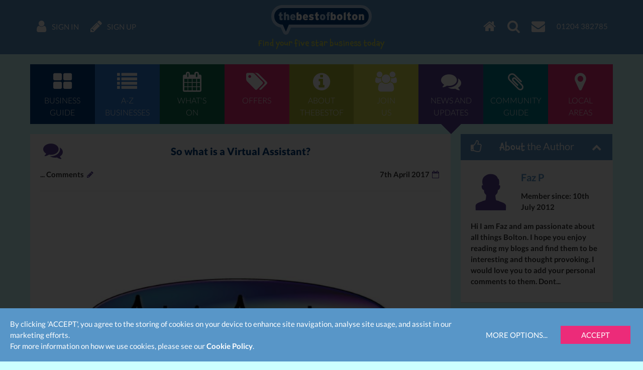

--- FILE ---
content_type: text/html; charset=UTF-8
request_url: https://www.thebestof.co.uk/local/bolton/community-hub/blog/view/so-what-is-a-virtual-assistant/
body_size: 9313
content:
<!DOCTYPE HTML>
<html lang="en" xmlns:fb="http://www.facebook.com/2008/fbml">
    <head>
        <meta charset="UTF-8">
        <meta http-equiv="X-UA-Compatible" content="IE=edge">
        <meta name="viewport" content="width=device-width, initial-scale=1">
        <meta name="google-site-verification" content="">
        <meta name="theme-color" content="#5896c8">
        <title>So what is a Virtual Assistant?</title>
        <meta name="description" content="A virtual assistant (VA), is generally someone who provides professional administrative, creative, or technical support to a client on a self employed basis; and works remotely from their own office. " />
<meta name="keywords" content="So what is a Virtual Assistant?, Bolton, blog" />
<meta name="twitter:card" content="summary" />

        <meta property="fb:app_id" content="118279663310" />
<meta property="og:title" content="So what is a Virtual Assistant?" />
<meta property="og:image" content="https://media.thebestof.co.uk/v2/og/blog_logo_square/58/e4/58e4b3eb27a7ad4db3000883_1491383296/AdminAnywhere+Oval+logo+%28May16%29+%281%29.jpg" />
<meta property="og:image:width" content="400" />
<meta property="og:image:height" content="400" />
<meta property="og:description" content="A virtual assistant (VA), is generally someone who provides professional administrative, creative, or technical support to a client on a self employed basis; and works remotely from their own office. " />
<meta property="og:url" content="https://www.thebestof.co.uk/local/bolton/community-hub/blog/view/so-what-is-a-virtual-assistant/" />

        <link rel="shortcut icon" href="/favicon.ico">
        <link rel="canonical" href="https://www.thebestof.co.uk/local/bolton/community-hub/blog/view/so-what-is-a-virtual-assistant/">        
        <link rel="stylesheet" href="/assets/v2/css/styles-min.css?v=a5358f9e-5ea2-420a-858b-713f6fc0e12e">
        <script>
            var _gaq = [];
            _gaq.push(['_setAccount', 'UA-1229320-1']);
            _gaq.push(['_setDomainName', 'thebestof.co.uk']);
            _gaq.push(['_setAllowLinker', true]);
            var addthis_share_custom = {};
            var GOOGLE_API_KEY = 'AIzaSyCuaWuLsNJQE0yUiJSMlmXe0fCd5zmBxWw';
        </script>

                    <!-- Google tag (gtag.js) -->
            <script async src="https://www.googletagmanager.com/gtag/js?id=G-VTTXGZ6GTP"></script>
            <script>
                window.dataLayer = window.dataLayer || [];
                function gtag(){dataLayer.push(arguments);}
                gtag('js', new Date());

                gtag('config', 'G-VTTXGZ6GTP');
            </script>
        
        <script>document.createElement('picture');</script>
        <script src="/assets/v2/js/picturefill.min.js?v=a5358f9e-5ea2-420a-858b-713f6fc0e12e" async></script>
    </head>
    <body class="">
                    
<div id="navbar" class="navbar navbar-fixed-top">
    <div class="container-fluid navbar-inner">
        <ul class="nav navbar-nav navbar-left">
            <li class="navbar-nav-menu"><a href="javascript:void(0)" class="btn-activate-menu" data-hide-on-scrolled><span class="navbar-nav-icon fa fa-bars"></span></a></li>
                            <li><a href="https://www.thebestof.co.uk/local/bolton/members/login/"><span class="navbar-nav-icon fa fa-user"></span> <span class="navbar-nav-icon-text">Sign in</span></a></li>
                <li><a href="https://www.thebestof.co.uk/local/bolton/members/register/"><span class="navbar-nav-icon fa fa-pencil"></span> <span class="navbar-nav-icon-text">Sign up</span></a></li>
                    </ul>
        <ul class="nav navbar-nav navbar-right">
            <li><a href="/local/bolton/"><span class="navbar-nav-icon fa fa-home"></span></a></li>
            <li class="navbar-nav-search available"><a href="javascript:void(0)" class="btn-activate-search"><span class="navbar-nav-icon fa fa-search"></span></a></li>
                                                <li><a href="javascript:void(0)" class="send-email-link" data-modal-id="send-email-modal" data-type="User" data-id="5b89535927a7adf39e0009d7"><span class="navbar-nav-icon fa fa-envelope"></span></a></li>
                                                                            <li class="navbar-nav-tel"><a href="tel:01204 382785"><span class="navbar-nav-icon-text">01204 382785</span></a></li>
                                    </ul>
        <div class="logo">
                            <div class="logo-words"><a href="/local/bolton/"><span class="logo-word logo-word-blue">the</span><span class="logo-word logo-word-white">best</span><span class="logo-word logo-word-blue">of</span><span class="logo-word logo-word-white">bolton</span></a></div>
        </div>
                    <div class="navbar-strapline">
                <div class="navbar-mobile-btn-left">
                    <a href="/local/bolton/" class="navbar-mobile-btn"><span class="fa fa-home"></span></a>
                    <a href="javascript:void(0)" class="navbar-mobile-btn btn-activate-search"><span class="fa fa-search"></span></a>
                                            <a href="https://www.thebestof.co.uk/local/bolton/members/login/" class="navbar-mobile-btn"><span class="fa fa-user"></span></a>
                                    </div>
                <span class="navbar-strapline-line">Find your five star business today</span>
                <div class="navbar-mobile-btn-right">
                                            <a href="https://www.thebestof.co.uk/local/bolton/members/register/" class="navbar-mobile-btn"><span class="fa fa-pencil"></span></a>
                                        <a href="javascript:void(0)" class="navbar-mobile-btn btn-activate-menu"><span class="fa fa-bars"></span></a>
                </div>
            </div>
            </div>
</div>
                <div id="navbar-menu" class="navbar-menu">
            <div class="container-fluid">
                <nav class="menu" role="navigation">
    <ul>
                    <li>
                <a href="/local/bolton/business-guide/" class="menu-item menu-item-dark-blue menu-item-business-guide">
                    <span class="fa fa-th-large menu-item-icon"></span>
                    <span class="menu-item-label">Business<br>guide</span>
                </a>
                            </li>
                    <li>
                <a href="/local/bolton/business-guide/az/" class="menu-item menu-item-blue menu-item-az-businesses">
                    <span class="fa fa-list menu-item-icon"></span>
                    <span class="menu-item-label">A-Z<br>businesses</span>
                </a>
                            </li>
                    <li>
                <a href="/local/bolton/events/" class="menu-item menu-item-dark-green menu-item-whats-on">
                    <span class="fa fa-calendar menu-item-icon"></span>
                    <span class="menu-item-label">What's<br>on</span>
                </a>
                            </li>
                    <li>
                <a href="/local/bolton/offers/" class="menu-item menu-item-pink menu-item-offers">
                    <span class="fa fa-tags menu-item-icon"></span>
                    <span class="menu-item-label">Offers</span>
                </a>
                            </li>
                    <li>
                <a href="/local/bolton/about/" class="menu-item menu-item-green menu-item-about-thebestof">
                    <span class="fa fa-info-circle menu-item-icon"></span>
                    <span class="menu-item-label">About<br>TheBestof</span>
                </a>
                            </li>
                    <li>
                <a href="https://www.thebestof.co.uk/local/bolton/members/register/" class="menu-item menu-item-light-green menu-item-join-us">
                    <span class="fa fa-users menu-item-icon"></span>
                    <span class="menu-item-label">Join<br>us</span>
                </a>
                            </li>
                    <li>
                <a href="/local/bolton/community-hub/blog/" class="menu-item menu-item-purple menu-item-news-and-updates menu-item-active">
                    <span class="fa fa-comments menu-item-icon"></span>
                    <span class="menu-item-label">News and<br>updates</span>
                </a>
                            </li>
                    <li>
                <a href="/local/bolton/community-hub/" class="menu-item menu-item-teal menu-item-community-guide">
                    <span class="fa fa-paperclip menu-item-icon"></span>
                    <span class="menu-item-label">Community<br>guide</span>
                </a>
                            </li>
                    <li>
                <a href="javascript:void(0)" class="menu-item menu-item-pink menu-item-local-areas">
                    <span class="fa fa-map-marker menu-item-icon"></span>
                    <span class="menu-item-label">Local<br>areas</span>
                </a>
                                    <ul class="menu-submenu-pink">
                                                    <li>
                                <a href="/local/bolton/farnworth-and-kearsley/">Farnworth and Kearsley</a>
                            </li>
                                                    <li>
                                <a href="/local/bolton/little-lever/">Little Lever</a>
                            </li>
                                            </ul>
                            </li>
            </ul>
</nav>

            </div>
        </div>
                <div id="content-top-spacer" class="content-top-spacer"></div>
                <div class="container-fluid content-menu">
            <nav class="menu" role="navigation">
    <ul>
                    <li>
                <a href="/local/bolton/business-guide/" class="menu-item menu-item-dark-blue menu-item-business-guide">
                    <span class="fa fa-th-large menu-item-icon"></span>
                    <span class="menu-item-label">Business<br>guide</span>
                </a>
                            </li>
                    <li>
                <a href="/local/bolton/business-guide/az/" class="menu-item menu-item-blue menu-item-az-businesses">
                    <span class="fa fa-list menu-item-icon"></span>
                    <span class="menu-item-label">A-Z<br>businesses</span>
                </a>
                            </li>
                    <li>
                <a href="/local/bolton/events/" class="menu-item menu-item-dark-green menu-item-whats-on">
                    <span class="fa fa-calendar menu-item-icon"></span>
                    <span class="menu-item-label">What's<br>on</span>
                </a>
                            </li>
                    <li>
                <a href="/local/bolton/offers/" class="menu-item menu-item-pink menu-item-offers">
                    <span class="fa fa-tags menu-item-icon"></span>
                    <span class="menu-item-label">Offers</span>
                </a>
                            </li>
                    <li>
                <a href="/local/bolton/about/" class="menu-item menu-item-green menu-item-about-thebestof">
                    <span class="fa fa-info-circle menu-item-icon"></span>
                    <span class="menu-item-label">About<br>TheBestof</span>
                </a>
                            </li>
                    <li>
                <a href="https://www.thebestof.co.uk/local/bolton/members/register/" class="menu-item menu-item-light-green menu-item-join-us">
                    <span class="fa fa-users menu-item-icon"></span>
                    <span class="menu-item-label">Join<br>us</span>
                </a>
                            </li>
                    <li>
                <a href="/local/bolton/community-hub/blog/" class="menu-item menu-item-purple menu-item-news-and-updates menu-item-active">
                    <span class="fa fa-comments menu-item-icon"></span>
                    <span class="menu-item-label">News and<br>updates</span>
                </a>
                            </li>
                    <li>
                <a href="/local/bolton/community-hub/" class="menu-item menu-item-teal menu-item-community-guide">
                    <span class="fa fa-paperclip menu-item-icon"></span>
                    <span class="menu-item-label">Community<br>guide</span>
                </a>
                            </li>
                    <li>
                <a href="javascript:void(0)" class="menu-item menu-item-pink menu-item-local-areas">
                    <span class="fa fa-map-marker menu-item-icon"></span>
                    <span class="menu-item-label">Local<br>areas</span>
                </a>
                                    <ul class="menu-submenu-pink">
                                                    <li>
                                <a href="/local/bolton/farnworth-and-kearsley/">Farnworth and Kearsley</a>
                            </li>
                                                    <li>
                                <a href="/local/bolton/little-lever/">Little Lever</a>
                            </li>
                                            </ul>
                            </li>
            </ul>
</nav>

        </div>
                                                <div class="resource-page grid-container visible-xxs visible-xs">
            
<div class="panel panel-dark-blue">
        
    
    <div class="panel-body-nofooter panel-body panel-body-nopadding">
                        <div class="image-slider-container embed-responsive embed-responsive-4by3">
                        <div class="image-slider">
                <div class="image-slider-slides fs-gallery-slider">
                                                                    <div class="image-slider-slide"
                            data-src="//media.thebestof.co.uk/v2/rule/fullscreen_gallery/w1600/1/58/e4/58e4b3eb27a7ad4db3000883_1491383296/AdminAnywhere+Oval+logo+%28May16%29+%281%29.jpg"
                            data-srcset="//media.thebestof.co.uk/v2/rule/fullscreen_gallery/w320/1/58/e4/58e4b3eb27a7ad4db3000883_1491383296/AdminAnywhere+Oval+logo+%28May16%29+%281%29.jpg 320w, //media.thebestof.co.uk/v2/rule/fullscreen_gallery/w640/1/58/e4/58e4b3eb27a7ad4db3000883_1491383296/AdminAnywhere+Oval+logo+%28May16%29+%281%29.jpg 640w, //media.thebestof.co.uk/v2/rule/fullscreen_gallery/w1024/1/58/e4/58e4b3eb27a7ad4db3000883_1491383296/AdminAnywhere+Oval+logo+%28May16%29+%281%29.jpg 1024w, //media.thebestof.co.uk/v2/rule/fullscreen_gallery/w1600/1/58/e4/58e4b3eb27a7ad4db3000883_1491383296/AdminAnywhere+Oval+logo+%28May16%29+%281%29.jpg 1600w"
                            data-sizes="(min-width: 1600px) 1600px, 100vw"
                        >
                            <div class="image-slider-image"><img
                                src="//media.thebestof.co.uk/v2/rule/blog_gallery/resource_page/1/58/e4/58e4b3eb27a7ad4db3000883_1491383296/AdminAnywhere+Oval+logo+%28May16%29+%281%29.jpg"
                                srcset="//media.thebestof.co.uk/v2/rule/blog_gallery/resource_page/1/58/e4/58e4b3eb27a7ad4db3000883_1491383296/AdminAnywhere+Oval+logo+%28May16%29+%281%29.jpg 1x, //media.thebestof.co.uk/v2/rule/blog_gallery/resource_page/2/58/e4/58e4b3eb27a7ad4db3000883_1491383296/AdminAnywhere+Oval+logo+%28May16%29+%281%29.jpg 2x, //media.thebestof.co.uk/v2/rule/blog_gallery/resource_page/3/58/e4/58e4b3eb27a7ad4db3000883_1491383296/AdminAnywhere+Oval+logo+%28May16%29+%281%29.jpg 3x"
                                alt=""
                            ></div>
                        </div>
                                    </div>
            </div>
            <div class="image-slider-nav hidden">
                <a href="#" class="flex-prev"><span class="fa fa-lg fa-chevron-left"></span></a>
                <a href="#" class="flex-next"><span class="fa fa-lg fa-chevron-right"></span></a>
            </div>
        </div>
        </div>

    </div>

        </div>
        <div class="resource-page grid-container">
        <div class="grid-row">
            <div class="resource-content">
                <div class="panel panel-purple">
        
            <div class="panel-heading visible-xxs visible-xs">
            <span class="panel-heading-icon"></span>
            <span class="panel-heading-label">
                So what is a Virtual Assistant?            </span>
            <span class="panel-heading-toggle-collapse">
                        </span>
        </div>
    
    <div class="panel-body-nofooter panel-body">
                <div class="resource-page resource-blog-page resource-show-more show-more-gradient">
            <div class="resource-heading hidden-xxs hidden-xs">
                <div class="fa fa-fw fa-comments resource-icon text-purple"></div>
                So what is a Virtual Assistant?
            </div>
            <div class="blog-info resource-section clearfix">
                <div class="blog-info-item pull-right">
                    7th April 2017
                    <span class="fa fa-fw fa-calendar-o blog-info-item-icon"></span>
                </div>
                <div class="blog-info-item pull-left">
                    <fb:comments-count href="https://www.thebestof.co.uk/local/bolton/community-hub/blog/view/so-what-is-a-virtual-assistant/"/>...</fb:comments-count> Comments
                    <span class="fa fa-fw fa-pencil blog-info-item-icon"></span>
                </div>
            </div>
            <hr class="hidden-xxs hidden-xs">
                            <div class="resource-gallery resource-section hidden-xxs hidden-xs">
                                                                    <div class="resource-gallery-image"><img
                            src="//media.thebestof.co.uk/v2/rule/blog_gallery/resource_page/1/58/e4/58e4b3eb27a7ad4db3000883_1491383296/AdminAnywhere+Oval+logo+%28May16%29+%281%29.jpg"
                            srcset="//media.thebestof.co.uk/v2/rule/blog_gallery/resource_page/1/58/e4/58e4b3eb27a7ad4db3000883_1491383296/AdminAnywhere+Oval+logo+%28May16%29+%281%29.jpg 1x, //media.thebestof.co.uk/v2/rule/blog_gallery/resource_page/2/58/e4/58e4b3eb27a7ad4db3000883_1491383296/AdminAnywhere+Oval+logo+%28May16%29+%281%29.jpg 2x, //media.thebestof.co.uk/v2/rule/blog_gallery/resource_page/3/58/e4/58e4b3eb27a7ad4db3000883_1491383296/AdminAnywhere+Oval+logo+%28May16%29+%281%29.jpg 3x"
                            alt=""
                            class="img-responsive center-block"
                        ></div>
                                    </div>
                        <div class="resource-description resource-section"><p style="text-align:center;"><strong>A virtual assistant (VA), is generally someone who provides professional administrative, creative, or technical support to a client on a self employed basis; and works remotely from their own office.</strong></p>
<p><strong>So what is the point of using the services of a VA?</strong></p>
<p>Here’s a scenario that most small business owners and sole traders should be able to identify with:</p>
<p>You set up the business because you’re good at your trade or you have a keen interest in what you’re selling or the service provided.  However, there are so many other things that you need to do to run your business that take priority over the reason you set up the business in the first place.  Let’s face it; there just isn't enough time in the 9-5 to handle everything, so the likelihood is that you’re missing important new clients, productivity is low and there’s little business growth. Therefore, your 9-5, 5 day week is more of a 24/7 as you’re working most evenings and weekends to keep on top of everything.</p>
<p>If the business is not quite ready for expansion, it may be worrying to consider employing staff, and moving to bigger premises; so this is the perfect time to look at outsourcing some of the work.</p>
<p><br><img src="https://media.thebestof.co.uk/v2/tinymce/250/177/58/e4/58e4b3ce27a7ada418000f38_1491383246/New%20AA%20Pinboard%20flier%20May2016.png" srcset="//media.thebestof.co.uk/v2/tinymce/250/177/58/e4/58e4b3ce27a7ada418000f38_1491383246/New%20AA%20Pinboard%20flier%20May2016.png 1x, //media.thebestof.co.uk/v2/tinymce/500/354/58/e4/58e4b3ce27a7ada418000f38_1491383246/New%20AA%20Pinboard%20flier%20May2016.png 2x, //media.thebestof.co.uk/v2/tinymce/750/531/58/e4/58e4b3ce27a7ada418000f38_1491383246/New%20AA%20Pinboard%20flier%20May2016.png 3x" alt="58e4b3ce27a7ada418000f38" width="250" height="177" data-image-id="58e4b3ce27a7ada418000f38"></p>
<p>Outsourcing the admin to a Virtual Assistant, is the ideal solution for that troublesome office work: customer contact details, invoicing, correspondence, keeping on top of the emails, business documentation, social media updates, etc.  The VA works for, and represents your business when there’s work to be done.  Just like a normal PA/secretary, but without the employment legalities. Everything can usually be done remotely from the VAs office, so by hiring a Virtual Assistant you avoid the need to rent and equip office space, as well as avoiding all the employment costs and legal and training requirements that go with employing staff.  You just pay for the time worked doing the type of admin services you need doing. And you’re not paying for someone to twiddle their thumbs when there’s a quiet time in the business.</p>
<p>Julia at AdminAnywhere is a local Virtual Assistant and a valued member of thebestof Bolton.  Julia has an office admin career spanning over 30 years, so has a wealth of expertise at her fingertips, to tailor the support to suit your business.  Support is available for small, one-off tasks through to a regular part time business admin service.  She works from her home office in Bolton, but is also available to work on site for local businesses if you prefer (and have the facilities).  After all there are always some office jobs that you just have to be there to handle.  You pay an hourly rate for the admin work handled, without being tied into formal employment contracts. </p>
<p><strong>Why not give AdminAnywhere a try. </strong></p>
<p>Julia offers a free, no commitment, 2 hour initial consultation meeting to discuss and analyse what support your business needs. </p>
<p>What have you got to lose and gain for your business?</p>
<p style="text-align:center;"><strong>Contact Julia on 01204 216789 or email julia@adminanywhere.co.uk</strong></p></div>
                    </div>
        <div class="show-more visible-xxs visible-xs" data-target=".resource-show-more">
            More
            <br>
            <span class="fa fa-chevron-down show-more-icon"></span>
        </div>
        </div>

    </div>

<div class="facebook-comments">
    <div class="fb-comments" data-href="https://www.thebestof.co.uk/local/bolton/community-hub/blog/view/so-what-is-a-virtual-assistant/" data-num-posts="5" data-width="100%"></div>
</div>
            </div>
            <div class="resource-widgets">
                
<div class="grid-widget">
    <div class="panel panel-blue-alt">
        
            <div class="panel-heading">
            <span class="panel-heading-icon fa fa-thumbs-o-up"></span>
            <span class="panel-heading-label">
                        <em>About</em> the Author
                </span>
            <span class="panel-heading-toggle-collapse">
                            <a href="javascript:void(0)" class="btn-toggle"><span class="fa fa-chevron-up"></span></a>
                        </span>
        </div>
    
    <div class="panel-body-nofooter panel-body">
                        <div class="widget-about-the-author">
            <div class="clearfix">
                <a href="/local/bolton/members/profile/?id=4ffdfa3e9da778b678001755"><img
                    src="//media.thebestof.co.uk/v2/static_rule/profile/about_the_author/1/assets/v2/images/profile-male@3x.png"
                    srcset="//media.thebestof.co.uk/v2/static_rule/profile/about_the_author/1/assets/v2/images/profile-male@3x.png 1x"
                    alt=""
                    class="img-responsive widget-image"
                ></a>                <p class="widget-name">
                    <a href="/local/bolton/members/profile/?id=4ffdfa3e9da778b678001755">Faz P</a>                </p>
                <p>
                    Member since:
                    10th July 2012
                </p>
            </div>
            <p>Hi I am Faz and am passionate about all things Bolton. I hope you enjoy reading my blogs and find them to be interesting and thought provoking. I would love you to add your personal comments to them. Dont...</p>
        </div>
        </div>

    </div>

</div>
<div class="grid-widget">
    
</div>
<div class="grid-widget">
    <div class="widget-latest-blog-posts">
    <div class="widget-heading">
        <em>Latest</em> Articles
    </div>
    <div class="widget-list">
                    <div class="widget-list-item">
                <a href="/local/bolton/community-hub/blog/view/welcome-inspiro-kitchens-to-thebestofbolton-community/"
                    class="widget-list-item-image-link"
                ><img
                    src="//media.thebestof.co.uk/v2/rule/blog_logo_square/list/1/69/04/6904c6f50a6f6c3a832ea66d_1761920757/ThebestofCMS+Logos+Square+%2840%29.png"
                    srcset="//media.thebestof.co.uk/v2/rule/blog_logo_square/list/1/69/04/6904c6f50a6f6c3a832ea66d_1761920757/ThebestofCMS+Logos+Square+%2840%29.png 1x, //media.thebestof.co.uk/v2/rule/blog_logo_square/list/2/69/04/6904c6f50a6f6c3a832ea66d_1761920757/ThebestofCMS+Logos+Square+%2840%29.png 2x, //media.thebestof.co.uk/v2/rule/blog_logo_square/list/3/69/04/6904c6f50a6f6c3a832ea66d_1761920757/ThebestofCMS+Logos+Square+%2840%29.png 3x"
                    alt="Welcome Inspiro Kitchens to Thebestofbolton Community!"
                    class="widget-list-item-image"
                ></a>
                <div class="widget-list-item-name">
                    <a href="/local/bolton/community-hub/blog/view/welcome-inspiro-kitchens-to-thebestofbolton-community/">Welcome Inspiro Kitchens to Thebestofbolton Community!</a>
                </div>
            </div>
                    <div class="widget-list-item">
                <a href="/local/bolton/community-hub/blog/view/welcome-jackson-accounts-to-thebestof-community/"
                    class="widget-list-item-image-link"
                ><img
                    src="//media.thebestof.co.uk/v2/rule/blog_logo_square/list/1/69/03/69037225fb70e73f3b0b86c0_1761833509/ThebestofCMS+Logos+Square+%281%29.jpg"
                    srcset="//media.thebestof.co.uk/v2/rule/blog_logo_square/list/1/69/03/69037225fb70e73f3b0b86c0_1761833509/ThebestofCMS+Logos+Square+%281%29.jpg 1x, //media.thebestof.co.uk/v2/rule/blog_logo_square/list/2/69/03/69037225fb70e73f3b0b86c0_1761833509/ThebestofCMS+Logos+Square+%281%29.jpg 2x, //media.thebestof.co.uk/v2/rule/blog_logo_square/list/3/69/03/69037225fb70e73f3b0b86c0_1761833509/ThebestofCMS+Logos+Square+%281%29.jpg 3x"
                    alt="Welcome Jackson Accounts to Thebestof Community"
                    class="widget-list-item-image"
                ></a>
                <div class="widget-list-item-name">
                    <a href="/local/bolton/community-hub/blog/view/welcome-jackson-accounts-to-thebestof-community/">Welcome Jackson Accounts to Thebestof Community</a>
                </div>
            </div>
            </div>
</div>

</div>
<div class="grid-widget">
            <a href="javascript:void(0)"
        class="sign-up-for-offers btn-widget btn-pink"
        data-place="4ffdfa319da778b678000e5b"
        data-feature=""
        data-track-action-type-business="yesFeatureClicked"
        data-track-action-type-all="yesAllClicked"
        data-track-action-type-no="noClicked"
        data-track-action-type-close="closeClicked"
        data-track-action-type-popup-shown="popupShown"
    >
        <span class="btn-widget-icon"><span class="fa fa-envelope"></span></span>
        <span class="btn-widget-label">Sign up for offers</span>
    </a>

</div>
<div class="grid-widget">
            <a href="javascript:void(0)" class="btn-widget btn-purple sign-up-for-events" data-place="4ffdfa319da778b678000e5b">
        <span class="btn-widget-icon"><span class="fa fa-envelope"></span></span>
        <span class="btn-widget-label">Sign up for what&#039;s on guide</span>
    </a>

</div>
<div class="grid-widget">
    <a href="javascript:void(0)" class="send-email-link btn-widget btn-maroon" data-modal-id="blog-author-request-modal" data-id="4ffdfa319da778b678000e5b"><span class="btn-widget-icon"><span class="fa fa-pencil"></span></span><span class="btn-widget-label">Become an author</span></a>
</div>
            </div>
        </div>
    </div>
    <div class="grid-container">
        <div class="panel">
        
            <div class="panel-heading">
            <span class="panel-heading-icon"></span>
            <span class="panel-heading-label">
                        <span class="text-dark-blue">Popular Categories</span>
                </span>
            <span class="panel-heading-toggle-collapse">
                            <a href="javascript:void(0)" class="btn-toggle"><span class="fa fa-chevron-down"></span></a>
                        </span>
        </div>
    
    <div class="panel-body-nofooter panel-body hidden">
                <ul class="popular-categories">
                            <li>
                    <a href="/local/bolton/community-hub/blog/all-about-local/" class="text-purple">All About Local</a>
                </li>
                            <li>
                    <a href="/local/bolton/community-hub/blog/business/" class="text-purple">Business</a>
                </li>
                            <li>
                    <a href="/local/bolton/community-hub/blog/home-and-family/" class="text-purple">Home and Family</a>
                </li>
                            <li>
                    <a href="/local/bolton/community-hub/blog/annoyances-and-irritations/" class="text-purple">Annoyances and Irritations</a>
                </li>
                            <li>
                    <a href="/local/bolton/community-hub/blog/in-the-evening/" class="text-purple">In the Evening</a>
                </li>
                            <li>
                    <a href="/local/bolton/community-hub/blog/sport/" class="text-purple">Sport</a>
                </li>
                            <li>
                    <a href="/local/bolton/community-hub/blog/business-services/" class="text-purple">Business Services</a>
                </li>
                            <li>
                    <a href="/local/bolton/community-hub/blog/culture/" class="text-purple">Culture</a>
                </li>
                            <li>
                    <a href="/local/bolton/community-hub/blog/glorious-food/" class="text-purple">Glorious Food</a>
                </li>
                            <li>
                    <a href="/local/bolton/community-hub/blog/education-and-training/" class="text-purple">Education and Training</a>
                </li>
                            <li>
                    <a href="/local/bolton/community-hub/blog/charity/" class="text-purple">Charity</a>
                </li>
                            <li>
                    <a href="/local/bolton/community-hub/blog/health-and-wellbeing/" class="text-purple">Health and Wellbeing</a>
                </li>
                            <li>
                    <a href="/local/bolton/community-hub/blog/food-and-drink/" class="text-purple">Food and Drink</a>
                </li>
                            <li>
                    <a href="/local/bolton/community-hub/blog/shop-till-you-drop/" class="text-purple">Shop Till You Drop</a>
                </li>
                            <li>
                    <a href="/local/bolton/community-hub/blog/parents-and-child/" class="text-purple">Parents and Child</a>
                </li>
                            <li>
                    <a href="/local/bolton/community-hub/blog/christmas/" class="text-purple">Christmas  </a>
                </li>
                            <li>
                    <a href="/local/bolton/community-hub/blog/entertainment-and-activities/" class="text-purple">Entertainment and Activities</a>
                </li>
                            <li>
                    <a href="/local/bolton/community-hub/blog/tradesmen/" class="text-purple">Tradesmen</a>
                </li>
                            <li>
                    <a href="/local/bolton/community-hub/blog/home-and-garden/" class="text-purple">Home and Garden</a>
                </li>
                            <li>
                    <a href="/local/bolton/community-hub/blog/transport-and-travel/" class="text-purple">Transport and Travel</a>
                </li>
                            <li>
                    <a href="/local/bolton/community-hub/blog/health-and-beauty/" class="text-purple">Health and Beauty</a>
                </li>
                            <li>
                    <a href="/local/bolton/community-hub/blog/jobs/" class="text-purple">Jobs</a>
                </li>
                            <li>
                    <a href="/local/bolton/community-hub/blog/shopping/" class="text-purple">Shopping</a>
                </li>
                            <li>
                    <a href="/local/bolton/community-hub/blog/property-services/" class="text-purple">Property Services</a>
                </li>
                            <li>
                    <a href="/local/bolton/community-hub/blog/sport-fitness-and-leisure/" class="text-purple">Sport, Fitness and Leisure</a>
                </li>
                            <li>
                    <a href="/local/bolton/community-hub/blog/a-night-out/" class="text-purple">A Night Out</a>
                </li>
                            <li>
                    <a href="/local/bolton/community-hub/blog/tourism/" class="text-purple">Tourism</a>
                </li>
                            <li>
                    <a href="/local/bolton/community-hub/blog/gift-ideas/" class="text-purple">Gift Ideas</a>
                </li>
                            <li>
                    <a href="/local/bolton/community-hub/blog/hobbies-and-pastimes/" class="text-purple">Hobbies and Pastimes</a>
                </li>
                            <li>
                    <a href="/local/bolton/community-hub/blog/legal-services/" class="text-purple">Legal Services</a>
                </li>
                            <li>
                    <a href="/local/bolton/community-hub/blog/motoring-and-biking/" class="text-purple">Motoring and Biking</a>
                </li>
                            <li>
                    <a href="/local/bolton/community-hub/blog/it-and-computing/" class="text-purple">IT and Computing</a>
                </li>
                            <li>
                    <a href="/local/bolton/community-hub/blog/press-release/" class="text-purple">Press Release</a>
                </li>
                            <li>
                    <a href="/local/bolton/community-hub/blog/restaurants/" class="text-purple">Restaurants</a>
                </li>
                            <li>
                    <a href="/local/bolton/community-hub/blog/financial-services/" class="text-purple">Financial Services </a>
                </li>
                            <li>
                    <a href="/local/bolton/community-hub/blog/community/" class="text-purple">Community</a>
                </li>
                            <li>
                    <a href="/local/bolton/community-hub/blog/hotels-guest-houses-and-bandbs/" class="text-purple">Hotels, Guest Houses and B and Bs</a>
                </li>
                            <li>
                    <a href="/local/bolton/community-hub/blog/all-about-weddings/" class="text-purple">All about Weddings</a>
                </li>
                            <li>
                    <a href="/local/bolton/community-hub/blog/valentines-day/" class="text-purple">Valentine&#039;s Day</a>
                </li>
                            <li>
                    <a href="/local/bolton/community-hub/blog/pets-and-animal-services/" class="text-purple">Pets and Animal Services</a>
                </li>
                    </ul>
        </div>

    </div>

    </div>
            <div class="footer">
    <div class="footer-section footer-strapline text-center">
        You may also be interested in...
    </div>
    <div class="footer-section footer-menu">
        <nav class="menu" role="navigation">
    <ul>
                    <li>
                <a href="/local/bolton/business-guide/" class="menu-item menu-item-dark-blue menu-item-business-guide">
                    <span class="fa fa-th-large menu-item-icon"></span>
                    <span class="menu-item-label">Business<br>guide</span>
                </a>
                            </li>
                    <li>
                <a href="/local/bolton/business-guide/az/" class="menu-item menu-item-blue menu-item-az-businesses">
                    <span class="fa fa-list menu-item-icon"></span>
                    <span class="menu-item-label">A-Z<br>businesses</span>
                </a>
                            </li>
                    <li>
                <a href="/local/bolton/events/" class="menu-item menu-item-dark-green menu-item-whats-on">
                    <span class="fa fa-calendar menu-item-icon"></span>
                    <span class="menu-item-label">What's<br>on</span>
                </a>
                            </li>
                    <li>
                <a href="/local/bolton/offers/" class="menu-item menu-item-pink menu-item-offers">
                    <span class="fa fa-tags menu-item-icon"></span>
                    <span class="menu-item-label">Offers</span>
                </a>
                            </li>
                    <li>
                <a href="/local/bolton/about/" class="menu-item menu-item-green menu-item-about-thebestof">
                    <span class="fa fa-info-circle menu-item-icon"></span>
                    <span class="menu-item-label">About<br>TheBestof</span>
                </a>
                            </li>
                    <li>
                <a href="https://www.thebestof.co.uk/local/bolton/members/register/" class="menu-item menu-item-light-green menu-item-join-us">
                    <span class="fa fa-users menu-item-icon"></span>
                    <span class="menu-item-label">Join<br>us</span>
                </a>
                            </li>
                    <li>
                <a href="/local/bolton/community-hub/blog/" class="menu-item menu-item-purple menu-item-news-and-updates menu-item-active">
                    <span class="fa fa-comments menu-item-icon"></span>
                    <span class="menu-item-label">News and<br>updates</span>
                </a>
                            </li>
                    <li>
                <a href="/local/bolton/community-hub/" class="menu-item menu-item-teal menu-item-community-guide">
                    <span class="fa fa-paperclip menu-item-icon"></span>
                    <span class="menu-item-label">Community<br>guide</span>
                </a>
                            </li>
                    <li>
                <a href="javascript:void(0)" class="menu-item menu-item-pink menu-item-local-areas">
                    <span class="fa fa-map-marker menu-item-icon"></span>
                    <span class="menu-item-label">Local<br>areas</span>
                </a>
                                    <ul class="menu-submenu-pink">
                                                    <li>
                                <a href="/local/bolton/farnworth-and-kearsley/">Farnworth and Kearsley</a>
                            </li>
                                                    <li>
                                <a href="/local/bolton/little-lever/">Little Lever</a>
                            </li>
                                            </ul>
                            </li>
            </ul>
</nav>

    </div>
        <div class="footer-conversation">
    <div class="grid-container"><div class="grid-row"><div class="col-xxs-24">
        <span class="footer-conversation-label">Join the conversation</span>
        <span class="footer-conversation-icons"><a href="https://twitter.com/thebestofbolton" target="_blank" class="Twitter" title="Follow us"><span class="fa fa-twitter"></span></a><a href="https://www.facebook.com/thebestofbolton" target="_blank" class="Facebook" title="Like"><span class="fa fa-facebook"></span></a><a href="http://www.youtube.com/thebestofbolton" target="_blank" class="Youtube" title="Subscribe"><span class="fa fa-youtube-play"></span></a><a href="javascript:void(0)" class="send-email-link" data-modal-id="send-email-modal" data-type="User" data-id="5b89535927a7adf39e0009d7" title="Email us"><span class="fa fa-envelope"></span></a><a href="tel:01204 382785"><span class="fa fa-phone"></span></a></span>    </div></div></div>
</div>
        <div class="footer-section footer-call-us-now visible-xxs">
        <div class="container-fluid">
            <div class="footer-call-us-now-content">
                <div class="footer-call-us-now-label">
                    We are thebestof Bolton, to contact us call now...
                </div>
                <div class="footer-call-us-now-icon">
                    <a href="tel:01204 382785"><span class="fa fa-mobile"></span></a>
                </div>
            </div>
        </div>
    </div>
    <div class="footer-section">
    <ul class="footer-links footer-places">
        <li><strong>thebestof</strong></li>
                    <li><span class="text-nowrap">UK</span></li>
                    <li><span class="text-nowrap">North West</span></li>
                    <li><span class="text-nowrap">Lancashire</span></li>
                <li><span class="text-nowrap">Bolton</span></li>
    </ul>
    <ul class="footer-links">
                    <li>
                <a href="/">thebestof</a>
            </li>
                <li><a href="/local/bolton/business-guide/">Bolton business directory</a></li>
                    <li><a href="/local/bolton/events/">Events in Bolton</a></li>
                            <li><a href="/local/bolton/community-hub/">Local information for Bolton</a></li>
                        <li><a href="/local/bolton/community-hub/blog/">Bolton news &amp; updates</a></li>
            <li class="last"><a href="/local/bolton/offers/">Bolton member offers</a></li>
                        </ul>
    <ul class="footer-links">
        <li><a href="/local/bolton/terms/" class="TaCPopup" target="_blank">Terms &amp; Conditions</a></li>
        <li><a href="/local/bolton/privacy/">Privacy policy</a></li>
        <li><a href="/local/bolton/members/verifyreviews/">Verify my reviews</a></li>
        <li class="last">thebestof &copy; 2025</li>
    </ul>
    </div>
</div>
            <div id="searchbar-modal" class="modal modal-center fade" tabindex="-1" role="dialog">
    <div class="modal-dialog" role="document">
        <div class="modal-content">
            <div id="searchbar" class="searchbar searchbar-clone">
    <div class="container-fluid searchbar-container">
        <form action="/local/bolton/search/" method="get">
            <div class="row">
                <div class="col-sm-12 searchbar-col-1">
                    <div class="input-group">
                        <span class="input-group-addon searchbar-search-icon-addon"><span class="fa fa-search searchbar-search-icon"></span></span>
                        <input type="search" name="q" value="" class="form-control" placeholder="Gardeners, Take Away or Company Name...">
                    </div>
                </div>
                <div class="col-sm-12 searchbar-col-2">
                    <div class="input-group">
                        <span class="input-group-addon searchbar-search-in-addon"><span class="searchbar-search-in-label">in</span></span>
                        <input type="text" name="location" value="" class="form-control" placeholder="Bolton">
                        <span class="input-group-btn">
                            <button type="submit" class="btn searchbar-btn-go"><span class="searchbar-btn-go-label">Go</span><span class="fa fa-chevron-circle-right searchbar-btn-go-icon"></span></button>
                        </span>
                    </div>
                </div>
            </div>
        </form>
    </div>
</div>
        </div>
    </div>
</div>
        <div id="cookie-consent" class="cookie-consent hidden">
    <div class="cookie-consent-information">
        <span class="cookie-extra">By clicking 'ACCEPT', you agree to the storing of cookies on your device to enhance site navigation, analyse
        site usage, and assist in our marketing efforts.
        <br>
        </span>
        For more information on how we use cookies, please see our <a href="/local/bolton/privacy/" class="text-nowrap">Cookie Policy</a>.
    </div>
    <div class="cookie-consent-actions">
        <button type="button" class="btn btn-link btn-cookie-consent-more-options">More Options...</button>
        <button type="button" class="btn btn-pink btn-cookie-consent-accept">Accept</button>
    </div>
</div>
<div id="modal-cookie-consent-more-options" class="modal modal-center fade" tabindex="-1" role="dialog">
    <div class="modal-dialog" role="document">
        <div class="modal-content">
            <div class="modal-header modal-header-dark-blue">
                <h4 class="modal-title">Manage Privacy Settings</h4>
            </div>
            <div class="modal-body">
                <div>
                    <p>
                        The following Cookies are used on this site. Users who allow all the Cookies will enjoy the best
                        experience and all functionality on the site will be available to you.
                    </p>
                    <p>
                        You can choose to disable any of the Cookies by un-ticking the box below but if you do so your
                        experience with the Site is likely to be diminished.</p>
                    <p>
                        <label><input type="checkbox" checked disabled> Strictly Necessary</label>
                        <br>
                        In order to interact with this site.
                    </p>
                    <p>
                        <label><input type="checkbox" name="google_maps"
                                      checked> Google Maps</label>
                        <br>
                        To show content from Google Maps.
                    </p>
                    <p>
                        <label><input type="checkbox" name="youtube"
                                      checked> YouTube</label>
                        <br>
                        To show content from YouTube.
                    </p>
                    <p>
                        <label><input type="checkbox" name="vimeo"
                                      checked> Vimeo</label>
                        <br>
                        To show content from Vimeo.
                    </p>
                    <p>
                        <label><input type="checkbox" name="add_this"
                                      checked> AddThis</label>
                        <br>
                        To share content across multiple platforms.
                    </p>
                    <p>
                        <label><input type="checkbox" name="fatsoma"
                                      checked> Fatsoma</label>
                        <br>
                        To view and book events.
                    </p>
                    <p>
                        <label><input type="checkbox" name="twitter"
                                      checked> Twitter</label>
                        <br>
                        To show user avatars and twitter feeds.
                    </p>
                    <p>
                        <label><input type="checkbox" name="tourmkr"
                                      checked> TourMkr</label>
                        <br>
                        To show content from TourMkr.
                    </p>
                    <p>
                        <label><input type="checkbox"
                                      name="facebook" checked>
                            Facebook</label>
                        <br>
                        To interact with Facebook.
                    </p>
                    <p>
                        <label><input type="checkbox" name="walkinto"
                                      checked> WalkInto</label>
                        <br>
                        To show content from WalkInto.
                    </p>
                </div>
            </div>
            <div class="modal-footer">
                <button type="button" class="btn btn-secondary btn-cookie-consent-essential-only" style="background-color: #555555; color: #ffffff">Essential Only</button>
                <button type="button" class="btn btn-primary btn-cookie-consent-save-and-exit">Save and exit</button>
            </div>
        </div>
    </div>
</div>

</div>

<script>
    document.addEventListener('DOMContentLoaded', function () {
        const essentialOnlyBtn = document.querySelector('.btn-cookie-consent-essential-only');
        const saveAndExitBtn = document.querySelector('.btn-cookie-consent-save-and-exit');
        if (essentialOnlyBtn && saveAndExitBtn) {
            essentialOnlyBtn.addEventListener('click', function () {
                document.querySelectorAll('#modal-cookie-consent-more-options input[type="checkbox"]:not(:disabled)').forEach(cb => cb.checked = false);
                saveAndExitBtn.click();
            });
        }
    });
</script>        <script>
            var appVersion = 'a5358f9e-5ea2-420a-858b-713f6fc0e12e',
                currentPlaceId = '4ffdfa319da778b678000e5b',
                currentPlaceBand = 'Local',
                currentPlaceUrl = '/local/bolton/',
                currentPlaceFranchiseeId = '5b89535927a7adf39e0009d7',
                currentUserId = '',
                locale = 'en_GB',
                facebookAppId = '118279663310',
                facebookSdkVersion = 'v12.0',
                RECAPTCHA_KEY = '6LdcBEUUAAAAANkj_pgqZAUdcsqIn7stK3tifwkx',
                TBO_COOKIE_CONSENT_SERVICES = ["facebook","twitter","google","google_maps","tourmkr","walkinto","add_this","fatsoma","youtube","vimeo"],
                TBO_COOKIE_CONSENT_NAME = "tbocookieconsent"
            ;
        </script>
        <script src="/assets/v2/js/app-min.js?v=a5358f9e-5ea2-420a-858b-713f6fc0e12e"></script>

        <div id="modal" class="modal modal-center fade" tabindex="-1" role="dialog">
    <div class="modal-dialog" role="document">
        <div class="modal-content"></div>
    </div>
</div>

                <script type="text/javascript" >
            var addthis_share_custom = addthis_share_custom || {};
            var addthis_share = {
                url_transforms : {
                    shorten: {
                        twitter: 'bitly',
                        facebook: 'bitly'
                    }
                }
            };
            jQuery.extend(addthis_share, addthis_share_custom);
        </script>

        <div id="modal-alerts" class="modal modal-center fade" tabindex="-1" role="dialog">
    <div class="modal-dialog" role="document">
        <div class="modal-content">
            <div class="modal-header modal-header-dark-blue">
                <button type="button" class="close" data-dismiss="modal" aria-label="Close"><span aria-hidden="true">&times;</span></button>
                <h4 class="modal-title">Alerts on this page</h4>
            </div>
            <div class="modal-body"></div>
            <div class="modal-footer">
                <button type="button" class="btn btn-purple" data-dismiss="modal">Dismiss</button>
            </div>
        </div>
    </div>
</div>

        
                                        
            
    <script>
        gtag('event', 'Feature', { 'feature_id': '' });
        _gaq.push(['_setCustomVar', 1, 'Feature', '', 3]);
    </script>

                    <script type="text/javascript">
                _gaq.push(['_trackPageview']);
                (function() {
                    var ga = document.createElement('script'); ga.type = 'text/javascript'; ga.async = true;
                    ga.src = ('https:' == document.location.protocol ? 'https://ssl' : 'http://www') + '.google-analytics.com/ga.js';
                    var s = document.getElementsByTagName('script')[0]; s.parentNode.insertBefore(ga, s);

                    console.log('fire');
                })();
            </script>
        
        
                    </body>
</html>


--- FILE ---
content_type: image/svg+xml
request_url: https://www.thebestof.co.uk/assets/v2/images/logo-arrow.svg?v=1
body_size: 2393
content:
<?xml version="1.0" encoding="UTF-8" standalone="no"?>
<svg
   xmlns:dc="http://purl.org/dc/elements/1.1/"
   xmlns:cc="http://creativecommons.org/ns#"
   xmlns:rdf="http://www.w3.org/1999/02/22-rdf-syntax-ns#"
   xmlns:svg="http://www.w3.org/2000/svg"
   xmlns="http://www.w3.org/2000/svg"
   xmlns:xlink="http://www.w3.org/1999/xlink"
   xmlns:sodipodi="http://sodipodi.sourceforge.net/DTD/sodipodi-0.dtd"
   xmlns:inkscape="http://www.inkscape.org/namespaces/inkscape"
   width="20"
   height="20"
   viewBox="0 0 20 20"
   id="svg2"
   version="1.1"
   inkscape:version="0.91 r13725"
   sodipodi:docname="logo-arrow.svg">
  <metadata
     id="metadata16">
    <rdf:RDF>
      <cc:Work
         rdf:about="">
        <dc:format>image/svg+xml</dc:format>
        <dc:type
           rdf:resource="http://purl.org/dc/dcmitype/StillImage" />
        <dc:title></dc:title>
      </cc:Work>
    </rdf:RDF>
  </metadata>
  <sodipodi:namedview
     pagecolor="#ffffff"
     bordercolor="#666666"
     borderopacity="1"
     objecttolerance="10"
     gridtolerance="10"
     guidetolerance="10"
     inkscape:pageopacity="0"
     inkscape:pageshadow="2"
     inkscape:window-width="1871"
     inkscape:window-height="1056"
     id="namedview14"
     showgrid="false"
     inkscape:zoom="9.0769231"
     inkscape:cx="0.38983051"
     inkscape:cy="13"
     inkscape:window-x="1969"
     inkscape:window-y="24"
     inkscape:window-maximized="1"
     inkscape:current-layer="svg2" />
  <defs
     id="defs4">
    <path
       id="a"
       d="m 1.15,-17.88 163.7,0 0,115.76 -163.7,0 z"
       inkscape:connector-curvature="0" />
    <clipPath
       id="b">
      <use
         overflow="visible"
         xlink:href="#a"
         width="100%"
         height="100%"
         id="use8"
         style="overflow:visible"
         x="0"
         y="0" />
    </clipPath>
  </defs>
  <path
     clip-path="url(#b)"
     d="m 32.184,52.11 0,8.21 0.04,0.002 6.27,13.692 c 1.336,2.92 4.25,4.787 7.457,4.787 0.028,0 0.057,0.002 0.085,0 3.24,-0.03 6.155,-1.97 7.442,-4.94 l 5.867,-13.538 0,-8.203 -5.385,0 -8.007,18.478 -8.463,-18.48 -5.056,0 c -0.085,0 -0.166,-0.007 -0.25,-0.01 z"
     transform="matrix(0.73634991,0,0,0.74923516,-23.698571,-39.041801)"
     id="path10"
     inkscape:connector-curvature="0"
     style="fill:#b5d5f0" />
  <path
     d="M 3.9110321,0.00137419 10.134563,13.846472 16.038103,0.00137419 Z"
     id="path12"
     inkscape:connector-curvature="0"
     style="fill:#003e7e;fill-rule:evenodd" />
</svg>
